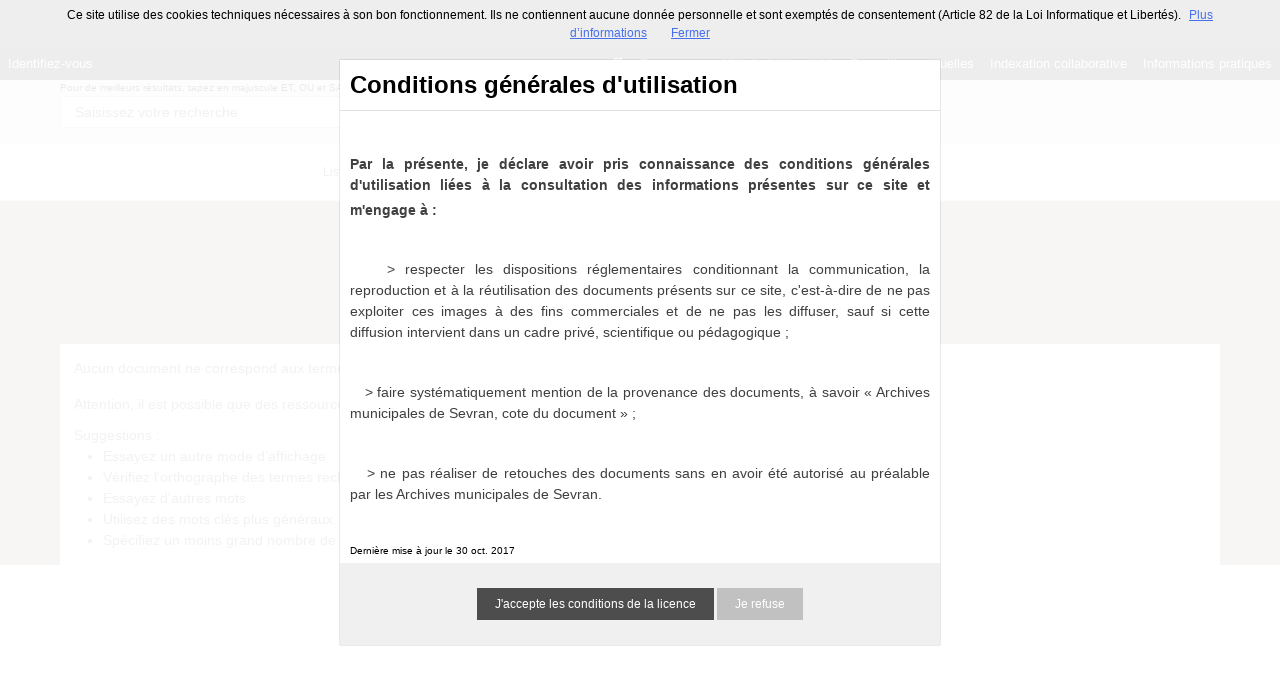

--- FILE ---
content_type: text/css
request_url: https://archives-municipales.ville-sevran.fr/bundles/naonedvanao/css/search/print.css?v=4.6.30
body_size: 1779
content:
#minheadrest,
.search-filter-handle,
.search-filter,
.user-context,
.icons-group,
.search-global,
.search-results-info,
.search-result.is-active:before,
.search-result-preview,
.pagination,
.mode-switcher,
.headrest,
#mode-switcher,
.record-readmore,
.search-medias-item footer
{
	display: none !important;
}

body {
    font-size: 1em;
}

.search-centered-line, .search-results-m>*, .search-centered {
	width: 100%;
	max-width: 100%;
}

.search-result.is-active {
	background-color: #FFF;
}

.search-result-abstract {
	opacity: 1;
}

a, a:visited, a:active, .search-result.is-active .search-result-link {
	color: #4970EC;
}

.search-result {
    margin: 0.5em 0;
}

em,
.highlight {
	text-decoration: underline;
}

.search-result-list {
	height: auto !important;
	clear: both;
	margin-top: 3rem;
}
#search-background.search-background {
	background: inherit !important;
}
.search-view-list .search-results-m>* {
	max-width: 100%;
}

.search-medias-item {
	display: inline-table;
	position: inherit !important;
	left: auto !important;
	margin-right: 1rem;
	top: auto !important;
	width: 15rem;
	page-break-inside:avoid;
}

body.is-searched.search-view-medias {
	background: none !important;
}

.search-medias-media img {
	min-width: 15rem;
	vertical-align: top;
}
.search-medias-media {
	min-height: 2rem;
}
.search-medias-item-title {
	font-size: 1.1rem;
}
.search-medias-item > h2, .search-medias-item > ul {
	max-height: 4.8rem;
	overflow: hidden;
}

body.search-view-map .search-current,
body.search-view-medias .search-current {
	box-shadow: none;
	margin-bottom: 0;
}

.search-medias-media {
	background: transparent;
	text-align: left;
}

.search-medias-item {
	display: inline-block;
	position: static;
	width: auto;
	box-shadow: none;
}

.page-wrapper {
	height: auto;
}

--- FILE ---
content_type: application/javascript
request_url: https://archives-municipales.ville-sevran.fr/bundles/naonedvanao/js/search/timeline.js?v=4.6.30
body_size: 6089
content:
define([], function() {

    function module() {

        var self = this;

        ///////////////////
        // TIMELINE
        ///////////////////

        /**
         * Gestion de la frise chrono
         */

        this.init = function() {
            if (!$("#timeline").length > 0){
                return;
            }
            self.timelineEl = $('#timeline');
            self.timeline = new VMM.Timeline('timeline');
            self.timeline.init({
                source:       self.timelineEl.data('timeline'),
                start_at_end: self.timelineEl.data('start-at-end')
                // debug:        true
            });

            self.timelineAddNav();
            // self.timelineUpdateNav();

            $('.search-results-loading').hide();

            $('.vco-navigation ').on('click', '.marker', function (e){
                $(this).addClass('visited');
            });
        };

        // this.timelineAction = function(href) {
        //     $('#timeline>.search-results-loading').show();;
        //     var pager = self.timelineEl.data('paginate').pager;
        //     pager.current = self.getPageFromUrl(href);
        //     self.timelineEl.data('paginate').pager = pager;

        //     // call for data
        //     var data = $.ajax({
        //         url: href,
        //         error: function() {
        //             $('#timeline>.search-results-loading').hide();
        //         },
        //         success: function(response) {
        //             self.timelineUpdateData(response);
        //             // self.timelineUpdateNav();
        //             $('#timeline>.search-results-loading').hide();
        //        }
        //     });
        // }

        // this.timelineUpdateData = function(response) {
        //     self.timeline.reload(response);
        //     $('.timeline-pagination').html(response.pager);
        //     self.timelineAddNav();
        // }

        this.getPageNb = function(target) {
            var pager = self.timelineEl.data('paginate').pager;
            var pageNb = 1;
            if(/^\d+$/.test(target)) {
                pageNb = target
            } else {
                switch(target) {
                    case 'prev':
                        pageNb = pager.current - 1;
                        break;
                    case 'next':
                        pageNb = parseInt(pager.current) + 1;
                        break;
                    default:
                        return;
                }
            }
            if (pageNb < pager.first) {
                pageNb = pager.first
            }
            if (pageNb > pager.last) {
                pageNb = pager.last
            }

            return pageNb;
        };

        this.getPageFromUrl = function(url) {
            var pageNb = /page=(\d)+/.exec(url);
            if (!pageNb) {
                pageNb = 1;
            } else {
                pageNb = pageNb[1];
            }
            return pageNb;
        };

        this.timelineCreateLink = function(target) {
            var pageNb = self.getPageNb(target);
            var url = self.timelineEl.data('paginate').path;

            if (url.match(/page=(\d)+/)) {
                url = url.replace(/page=(\d)+/,"page=" + pageNb + "");
            } else {
                url = url + "&page=" + pageNb;
            }

            if (target == 'prev') {
                url = url + "&gototimeline=last";
            }

            return url;
        };

        this.timelineAddNav = function() {
            self.targets = {
                prev: I18N['results_prev']+'</a></div>',
                next: I18N['results_next']+'</a></div>',
            }
            $('#timeline .vco-navigation .timenav .vco-nav').remove();
            for (key in self.targets) {
                if (self.targets.hasOwnProperty(key)) {
                    $('#timeline .vco-navigation .timenav').append(
                        '<div class="vco-nav vco-'+key+'" style="display:none;">' +
                            '<a href="'+self.timelineCreateLink(key)+'" class="vco-nav-panel custom-link-hover" data-action="'+key+'">'+self.targets[key]+'</a>' +
                          '</div>'
                    );
                }
            }
            $('#timeline .vco-navigation .timenav').append('<div class="vco-nav vco-nav-panel vco-nomore" style="display:none;">'+I18N['results_end']+'</div>');

            var pager = self.timelineEl.data('paginate').pager;
            var firstElLeft = $('.vco-navigation .content>div.marker:first-child').css('left');
            var lastElLeft = $('.vco-navigation .content>div.marker:last-child').css('left');

            if (pager.current > pager.first) {
                $('.vco-prev').show();
                $('.vco-prev a').css('left', (parseInt(firstElLeft) - 200) + 'px');
            } else {
                $('.vco-prev').hide();
            }

            if (pager.current < pager.last) {
                $('.vco-next').show();
                $('.vco-next a').css('left', (parseInt(lastElLeft) + 200) + 'px');
            } else {
                $('.vco-next').hide();
            }

            if (pager.current == pager.last) {
                $('.vco-nomore').show();
                $('.vco-nomore').css('left', (parseInt(lastElLeft) + 200) + 'px');
            } else {
                $('.vco-nomore').hide();
            }

            // self.timelineEl.off('click', '.vco-nav>a');
            // self.timelineEl.on('click', '.vco-nav>a', function(e) {
            //     e.preventDefault();
            //     self.timelineAction($(this).attr('href'));
            // })
            // $('.timeline-pagination').off('click', 'a');
            // $('.timeline-pagination').on('click', 'a', function(e) {
            //     e.preventDefault();
            //     self.timelineAction($(this).attr('href'));
            // })
        };

        ///////////////////
        // END TIMELINE
        ///////////////////

    }


    return new module();

});
